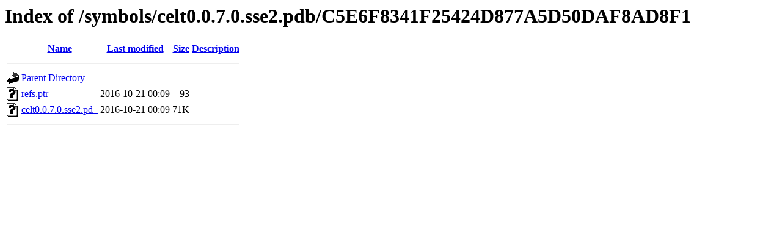

--- FILE ---
content_type: text/html;charset=UTF-8
request_url: https://dl.mumble.info/symbols/celt0.0.7.0.sse2.pdb/C5E6F8341F25424D877A5D50DAF8AD8F1/?C=D;O=D
body_size: 1124
content:
<!DOCTYPE HTML PUBLIC "-//W3C//DTD HTML 3.2 Final//EN">
<html>
 <head>
  <title>Index of /symbols/celt0.0.7.0.sse2.pdb/C5E6F8341F25424D877A5D50DAF8AD8F1</title>
 </head>
 <body>
<h1>Index of /symbols/celt0.0.7.0.sse2.pdb/C5E6F8341F25424D877A5D50DAF8AD8F1</h1>
  <table>
   <tr><th valign="top"><img src="/icons/blank.gif" alt="[ICO]"></th><th><a href="?C=N;O=A">Name</a></th><th><a href="?C=M;O=A">Last modified</a></th><th><a href="?C=S;O=A">Size</a></th><th><a href="?C=D;O=A">Description</a></th></tr>
   <tr><th colspan="5"><hr></th></tr>
<tr><td valign="top"><a href="/symbols/celt0.0.7.0.sse2.pdb/"><img src="/icons/back.gif" alt="[PARENTDIR]"></a></td><td><a href="/symbols/celt0.0.7.0.sse2.pdb/">Parent Directory</a></td><td>&nbsp;</td><td align="right">  - </td><td>&nbsp;</td></tr>
<tr><td valign="top"><a href="refs.ptr"><img src="/icons/unknown.gif" alt="[   ]"></a></td><td><a href="refs.ptr">refs.ptr</a></td><td align="right">2016-10-21 00:09  </td><td align="right"> 93 </td><td>&nbsp;</td></tr>
<tr><td valign="top"><a href="celt0.0.7.0.sse2.pd_"><img src="/icons/unknown.gif" alt="[   ]"></a></td><td><a href="celt0.0.7.0.sse2.pd_">celt0.0.7.0.sse2.pd_</a></td><td align="right">2016-10-21 00:09  </td><td align="right"> 71K</td><td>&nbsp;</td></tr>
   <tr><th colspan="5"><hr></th></tr>
</table>
</body></html>
